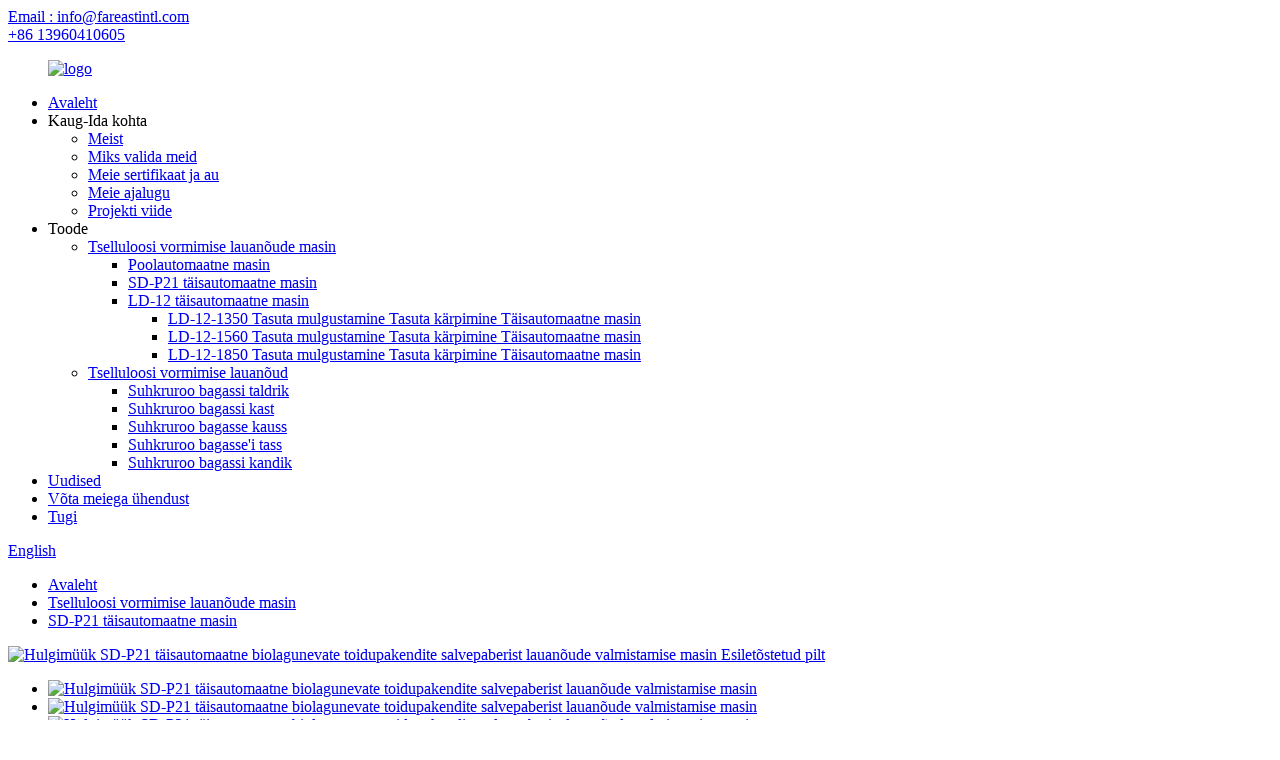

--- FILE ---
content_type: text/html
request_url: http://et.fareastpulpmolding.com/china-new-product-china-biodegradable-food-packaging-tray-paper-tableware-making-machine-product/
body_size: 14572
content:
<!DOCTYPE html> <html dir="ltr" lang="et"> <head> <meta charset="UTF-8"/> <meta http-equiv="Content-Type" content="text/html; charset=UTF-8" /> <!-- Google tag (gtag.js) --> <script async src="https://www.googletagmanager.com/gtag/js?id=G-ML4QB9TSH3"></script> <script>
  window.dataLayer = window.dataLayer || [];
  function gtag(){dataLayer.push(arguments);}
  gtag('js', new Date());

  gtag('config', 'G-ML4QB9TSH3');
</script> <title>Hiina hulgimüük SD-P21 täisautomaatse biolagunevate toidupakendite paberist lauanõude valmistamise masina tootmine ja tehas | Kaug-Ida</title> <meta property="fb:app_id" content="966242223397117" /> <!-- Global site tag (gtag.js) - Google Analytics --> <!--<script async src="https://www.googletagmanager.com/gtag/js?id=UA-155985732-17"></script>--> <!--<script>-->
<!--  window.dataLayer = window.dataLayer || [];-->
<!--  function gtag(){dataLayer.push(arguments);}-->
<!--  gtag('js', new Date());-->

<!--  gtag('config', 'UA-155985732-17');-->
<!--gtag('config', 'AW-356179824');-->
<!--</script>-->  <!-- Event snippet for 提交潜在客户表单 conversion page --> <!--<script>
  gtag('event', 'conversion', {'send_to': 'AW-356179824/4mweCOaxxsUCEPC-66kB'});
</script>--> <script type="text/javascript" src="//cdn.globalso.com/cookie_consent_banner.js"></script> <!-- Google Tag Manager --> <script>(function(w,d,s,l,i){w[l]=w[l]||[];w[l].push({'gtm.start':
new Date().getTime(),event:'gtm.js'});var f=d.getElementsByTagName(s)[0],
j=d.createElement(s),dl=l!='dataLayer'?'&l='+l:'';j.async=true;j.src=
'https://www.googletagmanager.com/gtm.js?id='+i+dl;f.parentNode.insertBefore(j,f);
})(window,document,'script','dataLayer','GTM-P3SHC59');</script> <!-- End Google Tag Manager -->   <meta name="viewport" content="width=device-width,initial-scale=1,minimum-scale=1,maximum-scale=1,user-scalable=no"> <link rel="apple-touch-icon-precomposed" href=""> <meta name="format-detection" content="telephone=no"> <meta name="apple-mobile-web-app-capable" content="yes"> <meta name="apple-mobile-web-app-status-bar-style" content="black"> <meta property="og:url" content="https://www.fareastpulpmolding.com/china-new-product-china-biodegradable-food-packaging-tray-paper-tableware-making-machine-product/"/> <meta property="og:title" content="China Wholesale SD-P21 Fully Automatic Biodegradable Food Packaging Tray Paper Tableware Making Machine Manufacture and Factory | Far East" /> <meta property="og:description" content="Main Feature  It is actually a good way to boost our products and solutions and repair. Our mission should be to produce imaginative products and solutions to clients using a fantastic working experience for China New Product China Biodegradable Food Packaging Tray Paper Tableware Making Machine,..."/> <meta property="og:type" content="product"/> <meta property="og:image" content="https://www.fareastpulpmolding.com/uploads/6259011f.jpg"/> <meta property="og:site_name" content="https://www.fareastpulpmolding.com/"/> <link href="https://cdn.globalso.com/fareastpulpmolding/style/global/newstyle.css" rel="stylesheet" onload="this.onload=null;this.rel='stylesheet'"> <link href="https://cdn.globalso.com/fareastpulpmolding/style/global/newpublic.css" rel="stylesheet" onload="this.onload=null;this.rel='stylesheet'">  <link rel="shortcut icon" href="https://cdn.globalso.com/fareastpulpmolding/c0f85347.png" /> <meta name="author" content="pat"/> <meta name="description" itemprop="description" content="Peamine omadus See on tegelikult hea viis meie toodete ja lahenduste ning remondi edendamiseks. Meie missiooniks peaks olema loominguliste toodete ja lahenduste loomine." />  <meta name="keywords" itemprop="keywords" content="Hiina pabertaldrikute valmistamise masin, vormitud tselluloosipakend, vormitud tselluloosialus, paberist lõunakarbi masin, pabertaldrikute masin, pabertaldrikute valmistamise masin, pabertaldrikute valmistamise masina hind, tselluloosimasin, tselluloosi vormimine, tselluloosi vormimismasin, suhkruroo lauanõude valmistamise masin, termovormimismasin" />     <link href="//cdn.globalso.com/hide_search.css" rel="stylesheet"/><link href="//www.fareastpulpmolding.com/style/et.html.css" rel="stylesheet"/><link rel="alternate" hreflang="et" href="https://et.fareastpulpmolding.com/" /><link rel="canonical"  href="https://et.fareastpulpmolding.com/china-new-product-china-biodegradable-food-packaging-tray-paper-tableware-making-machine-product/" /></head> <body> <!-- Google Tag Manager (noscript) --> <noscript><iframe src="https://www.googletagmanager.com/ns.html?id=GTM-P3SHC59" height="0" width="0" style="display:none;visibility:hidden"></iframe></noscript> <!-- End Google Tag Manager (noscript) --> <div class="container">   <!-- web_head start -->     <header class="web_head index_web_head">        <div class="head_top">         <div class="flex_row layout">           <div class="head_mail"><a href="mailto:info@fareastintl.com">Email : info@fareastintl.com</a></div>           <div class="flex_row">             <div id="btn-search" class="btn--search"></div>             <div class="head_phone"><a href="tel:+86 13960410605">+86 13960410605</a></div>           </div>         </div>       </div>        <div class="head_layout layout">          <figure class="logo"><a href="/">			<img src="https://cdn.globalso.com/fareastpulpmolding/e7e1f7051.png" alt="logo"> 				</a></figure>          <nav class="nav_wrap">           <ul class="head_nav">             <li><a href="/">Avaleht</a></li> <li><a>Kaug-Ida kohta</a> <ul class="sub-menu"> 	<li><a href="/about-far-east/">Meist</a></li> 	<li><a href="/why-choose-us/">Miks valida meid</a></li> 	<li><a href="/our-certification-and-honor/">Meie sertifikaat ja au</a></li> 	<li><a href="/our-history/">Meie ajalugu</a></li> 	<li><a href="/project-reference/">Projekti viide</a></li> </ul> </li> <li><a>Toode</a> <ul class="sub-menu"> 	<li class="current-post-ancestor current-menu-parent"><a href="/pulp-molding-tableware-machine/">Tselluloosi vormimise lauanõude masin</a> 	<ul class="sub-menu"> 		<li><a href="/dry-2017-semi-automatic-machine/">Poolautomaatne masin</a></li> 		<li class="current-post-ancestor current-menu-parent"><a href="/sd-p21-fully-automatic-machine/">SD-P21 täisautomaatne masin</a></li> 		<li><a target="_blank" href="/ld-12-series-free-punching-free-trimming-energy-saving-pulp-molded-tableware-machine/">LD-12 täisautomaatne masin</a> 		<ul class="sub-menu"> 			<li><a href="/ld-12-1350-free-punching-free-trimming-fully-automatic-machine/">LD-12-1350 Tasuta mulgustamine Tasuta kärpimine Täisautomaatne masin</a></li> 			<li><a href="/ld-12-1560-free-punching-free-trimming-fully-automatic-machine/">LD-12-1560 Tasuta mulgustamine Tasuta kärpimine Täisautomaatne masin</a></li> 			<li><a href="/ld-12-1850-free-punching-free-trimming-fully-automatic-machine/">LD-12-1850 Tasuta mulgustamine Tasuta kärpimine Täisautomaatne masin</a></li> 		</ul> </li> 	</ul> </li> 	<li><a href="/pulp-molding-tableware-products/">Tselluloosi vormimise lauanõud</a> 	<ul class="sub-menu"> 		<li><a href="/sugarcane-bagasse-plate/">Suhkruroo bagassi taldrik</a></li> 		<li><a href="/bagasse-box/">Suhkruroo bagassi kast</a></li> 		<li><a href="/bagasse-bowl/">Suhkruroo bagasse kauss</a></li> 		<li><a href="/bagasse-cup/">Suhkruroo bagasse'i tass</a></li> 		<li><a href="/bagasse-tray/">Suhkruroo bagassi kandik</a></li> 	</ul> </li> </ul> </li> <li><a href="/news/">Uudised</a></li> <li><a href="/contact-us/">Võta meiega ühendust</a></li> <li><a href="/our-service/">Tugi</a></li>           </ul>         </nav>         <!--change-language-->         <div class="change-language ensemble">           <div class="change-language-title medium-title">             <div class="language-flag language-flag-en"><a title="English" href="javascript:;"> <b                   class="country-flag"></b> <span>English</span> </a> </div>           </div>           <div class="change-language-cont sub-content"></div>         </div>         <!--change-language-->        </div>     </header><!-- path --> <div class="path_bar">   <div class="layout">     <ul>      <li> <a itemprop="breadcrumb" href="/">Avaleht</a></li><li> <a itemprop="breadcrumb" href="/pulp-molding-tableware-machine/" title="Pulp Molding Tableware Machine">Tselluloosi vormimise lauanõude masin</a> </li><li> <a itemprop="breadcrumb" href="/sd-p21-fully-automatic-machine/" title="SD-P21 Fully Automatic Machine">SD-P21 täisautomaatne masin</a> </li></li>     </ul>   </div> </div>          <!-- page-layout start -->  <section class="web_main page_main">   <div class="layout">           <!-- product info -->       <section class="product-intro">         <div class="product-view" >            <!-- Piliang S-->                     <!-- Piliang E-->                     <div class="product-image"> <a class="cloud-zoom" id="zoom1" data-zoom="adjustX:0, adjustY:0" href="https://cdn.globalso.com/fareastpulpmolding/6259011f.jpg"> <img src="https://cdn.globalso.com/fareastpulpmolding/6259011f.jpg" itemprop="image" title="" alt="Hulgimüük SD-P21 täisautomaatne biolagunevate toidupakendite salvepaberist lauanõude valmistamise masin Esiletõstetud pilt" style="width:100%" /></a> </div>                     <div  style="position:relative; width:100%;">             <div class="image-additional">               <ul class="swiper-wrapper">                                 <li class="swiper-slide image-item current"> <a class="cloud-zoom-gallery item"  href="https://cdn.globalso.com/fareastpulpmolding/6259011f.jpg" data-zoom="useZoom:zoom1, smallImage:https://cdn.globalso.com/fareastpulpmolding/6259011f.jpg" title=""><img src="https://cdn.globalso.com/fareastpulpmolding/6259011f-300x300.jpg" alt="Hulgimüük SD-P21 täisautomaatne biolagunevate toidupakendite salvepaberist lauanõude valmistamise masin" /></a> </li>                                 <li class="swiper-slide image-item"> <a class="cloud-zoom-gallery item"  href="https://cdn.globalso.com/fareastpulpmolding/4eb0f666.jpg" data-zoom="useZoom:zoom1, smallImage:https://cdn.globalso.com/fareastpulpmolding/4eb0f666.jpg" title=""><img src="https://cdn.globalso.com/fareastpulpmolding/4eb0f666-300x300.jpg" alt="Hulgimüük SD-P21 täisautomaatne biolagunevate toidupakendite salvepaberist lauanõude valmistamise masin" /></a> </li>                                 <li class="swiper-slide image-item"> <a class="cloud-zoom-gallery item"  href="https://cdn.globalso.com/fareastpulpmolding/1Z6A9121.jpg" data-zoom="useZoom:zoom1, smallImage:https://cdn.globalso.com/fareastpulpmolding/1Z6A9121.jpg" title=""><img src="https://cdn.globalso.com/fareastpulpmolding/1Z6A9121-300x300.jpg" alt="Hulgimüük SD-P21 täisautomaatne biolagunevate toidupakendite salvepaberist lauanõude valmistamise masin" /></a> </li>                                 <li class="swiper-slide image-item"> <a class="cloud-zoom-gallery item"  href="https://cdn.globalso.com/fareastpulpmolding/d9ae3c47.jpg" data-zoom="useZoom:zoom1, smallImage:https://cdn.globalso.com/fareastpulpmolding/d9ae3c47.jpg" title=""><img src="https://cdn.globalso.com/fareastpulpmolding/d9ae3c47-300x300.jpg" alt="Hulgimüük SD-P21 täisautomaatne biolagunevate toidupakendite salvepaberist lauanõude valmistamise masin" /></a> </li>                               </ul>               <div class="swiper-pagination swiper-pagination-white"></div>             </div>             <div class="swiper-button-next swiper-button-white"></div>             <div class="swiper-button-prev swiper-button-white"></div>           </div>         </div>         <section class="product-summary"> 				<h1 class="page_title">Hulgimüük SD-P21 täisautomaatne biolagunevate toidupakendite salvepaberist lauanõude valmistamise masin</h1>		           <div class="product-meta">             <h3>Lühike kirjeldus:</h3>             <p><p><span style="font-family: verdana, geneva; font-size: small;">Täisautomaatne energiasäästlik biolagunev SD-P21 seade kasutab kõigi tööprotseduuride juhtimiseks Saksamaa Siemens PLC programmeeritavat juhtimissüsteemi. Seadmel on stabiilne jõudlus, täiustatud protsessitehnoloogia, lihtne ja mugav toimimine ning kõrgekvaliteediline automatiseerimine.</span></p> <p><span style="font-family: verdana, geneva; font-size: small;">Vorm on valmistatud kõvasulamist alumiiniumplaadist. Materjali tihedus ei ole kergesti kuluv. Vormimisvormi võrguvormi külge kinnitatud vorm on valmistatud vasesulamist, et vältida korrosiooni ja ebatasasusi, mis tagavad ka vabalt lõigatavate toodete siledad servad.</span></p> <p><span style="font-family: verdana, geneva; font-size: small;">Seadmed on suure tootlikkusega, kõrge efektiivsusega ja toodetud vastavalt rahvusvahelistele standarditele.</span></p> </p>             <br />                                   </div>           <div class="product-btn-wrap">            <a href="javascript:" onclick="showMsgPop();" class="email">Saada meile e-kiri</a>            <!--<a href="/downloadpdf.php?id=1495" target="_blank" rel="external nofollow"   class="pdf">Download as PDF</a> -->           </div>           <div class="share-this">                <div class="addthis_sharing_toolbox"></div>                 			</div>         </section>       </section>       <section class="tab-content-wrap product-detail">         <div class="tab-title-bar detail-tabs">           <h2 class="tab-title title current"><span>Toote üksikasjad</span></h2>                                                             </div>         <section class="tab-panel-wrap">           <section class="tab-panel disabled entry">             <section class="tab-panel-content">                                           <div class="fl-builder-content fl-builder-content-1495 fl-builder-content-primary fl-builder-global-templates-locked" data-post-id="1495"><div class="fl-row fl-row-full-width fl-row-bg-none fl-node-635f439ec9c96" data-node="635f439ec9c96"> 	<div class="fl-row-content-wrap"> 				<div class="fl-row-content fl-row-full-width fl-node-content"> 		 <div class="fl-col-group fl-node-635f439ec9d8f" data-node="635f439ec9d8f"> 			<div class="fl-col fl-node-635f439ec9dcd" data-node="635f439ec9dcd" style="width: 100%;"> 	<div class="fl-col-content fl-node-content"> 	<div class="fl-module fl-module-heading fl-node-635f439eca804" data-node="635f439eca804" data-animation-delay="0.0"> 	<div class="fl-module-content fl-node-content"> 		<h3 class="fl-heading"> 		<span class="fl-heading-text">Peamine omadus</span> 	</h3>	</div> </div><div class="fl-module fl-module-video fl-node-635f439ecada1" data-node="635f439ecada1" data-animation-delay="0.0"> 	<div class="fl-module-content fl-node-content"> 		 <div class="fl-video fl-embed-video" itemscope itemtype="http://schema.org/VideoObject"> 	<iframe width="560" height="315" src="https://www.youtube.com/embed/qLSkYculezY" title="YouTube video player" frameborder="0" allow="accelerometer; autoplay; clipboard-write; encrypted-media; gyroscope; picture-in-picture" allowfullscreen></iframe></div>	</div> </div>	</div> </div>	</div>  <div class="fl-col-group fl-node-635f439ec9f3e" data-node="635f439ec9f3e"> 			<div class="fl-col fl-node-635f439ec9f7b" data-node="635f439ec9f7b" style="width: 100%;"> 	<div class="fl-col-content fl-node-content"> 	<div class="fl-module fl-module-rich-text fl-node-635f439eca174" data-node="635f439eca174" data-animation-delay="0.0"> 	<div class="fl-module-content fl-node-content"> 		<div class="fl-rich-text"> 	<p>See on tegelikult hea viis meie toodete, lahenduste ja remondi täiustamiseks. Meie missiooniks peaks olema luua klientidele loomingulisi tooteid ja lahendusi, pakkudes fantastilist töökogemust Hiina uue toote Hiina biolagunevate toidupakendite kandikute paberist lauanõude valmistamise masina jaoks. Me garanteerime kvaliteedi ja kui ostjad ei ole toodete kvaliteediga rahul, saate need 7 päeva jooksul originaalpakendis tagastada.<br />See on tegelikult hea viis meie toodete, lahenduste ja remondi edendamiseks. Meie missiooniks peaks olema luua klientidele loomingulisi tooteid ja lahendusi, pakkudes neile suurepärast töökogemust.<a href="/china-paper-plate-making-machine" target="_blank">Hiina paberplaatide valmistamise masin</a>,<a href="/paper-lunch-box-machine" target="_blank">Paberist lõunasöögikarbi masin</a>Meie kaubad on rahvusvahelisel turul nautinud suurepärast mainet oma hea kvaliteedi, konkurentsivõimeliste hindade ja kiire tarnimise poolest. Praegu oleme siiralt oodanud vastastikuse kasu eesmärgil koostööd rohkemate välismaiste klientidega.</p> <h3>Peamine omadus</h3> <p>Täisautomaatne taimse kiu tselluloosi vormimismasin</p> <p>Pneumaatiline ja hüdrauliline kahekordne juhtimine, energiasääst ja kõrge efektiivsus.</p> <p>Patenteeritud tasuta stantsimisvaba kärpimistehnoloogia, automaatne kogumine, intelligentne loendamine</p> <p>Rahvusvaheliselt juhtiva tehnoloogiaga SD-P09 suudab toota sügavate õõnsustega viljalihatopse ja topsikaani.</p> <p>Täpne toote kaalu kontroll</p> <p>Automaatselt ja reguleeritav PLC juhtimisel.</p> </div>	</div> </div>	</div> </div>	</div>  <div class="fl-col-group fl-node-635f439eca841" data-node="635f439eca841"> 			<div class="fl-col fl-node-635f439eca87e" data-node="635f439eca87e" style="width: 100%;"> 	<div class="fl-col-content fl-node-content"> 	<div class="fl-module fl-module-heading fl-node-635f439eca26a" data-node="635f439eca26a" data-animation-delay="0.0"> 	<div class="fl-module-content fl-node-content"> 		<h3 class="fl-heading"> 		<span class="fl-heading-text">Toote üksikasjad</span> 	</h3>	</div> </div>	</div> </div>	</div>  <div class="fl-col-group fl-node-635f439eca8bc" data-node="635f439eca8bc"> 			<div class="fl-col fl-node-635f439eca8ff fl-col-small" data-node="635f439eca8ff" style="width: 28.7%;"> 	<div class="fl-col-content fl-node-content"> 	<div class="fl-module fl-module-photo fl-node-635f439eca35f" data-node="635f439eca35f" data-animation-delay="0.0"> 	<div class="fl-module-content fl-node-content"> 		<div class="fl-photo fl-photo-align-center" itemscope itemtype="http://schema.org/ImageObject"> 	<div class="fl-photo-content fl-photo-img-jpg"> 				<img class="fl-photo-img wp-image-1479" src="//www.fareastpulpmolding.com/uploads/SD-P09.jpg" alt="SD-P09" itemprop="image"  /> 		     			</div> 	</div>	</div> </div><div class="fl-module fl-module-heading fl-node-635f439eca7b2" data-node="635f439eca7b2" data-animation-delay="0.0"> 	<div class="fl-module-content fl-node-content"> 		<h3 class="fl-heading"> 		<span class="fl-heading-text">Peamine vormimismasin</span> 	</h3>	</div> </div>	</div> </div>			<div class="fl-col fl-node-635f439eca93d fl-col-small" data-node="635f439eca93d" style="width: 42.69%;"> 	<div class="fl-col-content fl-node-content"> 	<div class="fl-module fl-module-photo fl-node-635f439eca737" data-node="635f439eca737" data-animation-delay="0.0"> 	<div class="fl-module-content fl-node-content"> 		<div class="fl-photo fl-photo-align-center" itemscope itemtype="http://schema.org/ImageObject"> 	<div class="fl-photo-content fl-photo-img-jpg"> 				<img class="fl-photo-img wp-image-1442" src="//www.fareastpulpmolding.com/uploads/9100913a.jpg" alt="vdv" itemprop="image"  /> 		     			</div> 	</div>	</div> </div><div class="fl-module fl-module-heading fl-node-635f439eca775" data-node="635f439eca775" data-animation-delay="0.0"> 	<div class="fl-module-content fl-node-content"> 		<h3 class="fl-heading"> 		<span class="fl-heading-text">Tootmisvorm</span> 	</h3>	</div> </div>	</div> </div>			<div class="fl-col fl-node-635f439eca97a fl-col-small" data-node="635f439eca97a" style="width: 28.61%;"> 	<div class="fl-col-content fl-node-content"> 	<div class="fl-module fl-module-photo fl-node-635f439eca39c" data-node="635f439eca39c" data-animation-delay="0.0"> 	<div class="fl-module-content fl-node-content"> 		<div class="fl-photo fl-photo-align-center" itemscope itemtype="http://schema.org/ImageObject"> 	<div class="fl-photo-content fl-photo-img-jpg"> 				<img class="fl-photo-img wp-image-1439 size-full" src="//www.fareastpulpmolding.com/uploads/39701253.jpg" alt="jtyj (2)" itemprop="image"  /> 		     			</div> 	</div>	</div> </div><div class="fl-module fl-module-heading fl-node-635f439eca7c7" data-node="635f439eca7c7" data-animation-delay="0.0"> 	<div class="fl-module-content fl-node-content"> 		<h3 class="fl-heading"> 		<span class="fl-heading-text">Robotikäsi (lisavarustus)</span> 	</h3>	</div> </div>	</div> </div>	</div>  <div class="fl-col-group fl-node-635f439eca2a7" data-node="635f439eca2a7"> 			<div class="fl-col fl-node-635f439eca2e4" data-node="635f439eca2e4" style="width: 100%;"> 	<div class="fl-col-content fl-node-content"> 	<div class="fl-module fl-module-heading fl-node-635f439eca321" data-node="635f439eca321" data-animation-delay="0.0"> 	<div class="fl-module-content fl-node-content"> 		<h3 class="fl-heading"> 		<span class="fl-heading-text">Toote spetsifikatsioonid</span> 	</h3>	</div> </div>	</div> </div>	</div>  <div class="fl-col-group fl-node-635f439eca1b2" data-node="635f439eca1b2"> 			<div class="fl-col fl-node-635f439eca1ef" data-node="635f439eca1ef" style="width: 100%;"> 	<div class="fl-col-content fl-node-content"> 	<div class="fl-module fl-module-rich-text fl-node-635f439eca22c" data-node="635f439eca22c" data-animation-delay="0.0"> 	<div class="fl-module-content fl-node-content"> 		<div class="fl-rich-text"> 	<table border="1"> <tbody> <tr> <td> <p data-spm-anchor-id="a2700.details.pronpeci14.i0.68443c3dynI3HS">Automaatne</p> </td> <td>täisautomaatne</td> </tr> <tr> <td>Projekteeritud mahutavus</td> <td>500–700 kg/päevas</td> </tr> <tr> <td>vormimistüüp</td> <td>vaakum imemine</td> </tr> <tr> <td>Vormi materjal:</td> <td>Alumiiniumsulam: 6061</td> </tr> <tr> <td>Tooraine:</td> <td>taimse kiu tselluloos (mis tahes paberimass)</td> </tr> <tr> <td>Kuivatamismeetod</td> <td>kuumutamine vormis (elektrilise või õli abil)</td> </tr> <tr> <td>Iga masina abiseadmete võimsus:</td> <td>25,5 kW iga masina kohta</td> </tr> <tr> <td>Iga masina vaakumnõue:</td> <td>9m3/min/komplekt</td> </tr> <tr> <td>Iga masina õhuvajadus:</td> <td>1,3 m3/min/komplekt</td> </tr> <tr> <td>Müügijärgne teenindus</td> <td>Tasuta varuosad, videotehniline tugi, paigaldusjuhised, kasutuselevõtt</td> </tr> <tr> <td>Päritolukoht</td> <td>Xiameni linn, Hiina</td> </tr> <tr> <td>Valmistooted:</td> <td>Ühekordsed keskkonnasõbralikud lauanõud</td> </tr> <tr> <td>Aktsepteeritud makseviis</td> <td>L/C, T/T</td> </tr> <tr> <td>Aktsepteeritud maksevaluuta</td> <td>Hiina jüaan, USA dollarites</td> </tr> </tbody> </table> </div>	</div> </div>	</div> </div>	</div>  <div class="fl-col-group fl-node-635f439ec9ec3" data-node="635f439ec9ec3"> 			<div class="fl-col fl-node-635f439ec9f00" data-node="635f439ec9f00" style="width: 100%;"> 	<div class="fl-col-content fl-node-content"> 	<div class="fl-module fl-module-heading fl-node-635f439ec9e0a" data-node="635f439ec9e0a" data-animation-delay="0.0"> 	<div class="fl-module-content fl-node-content"> 		<h3 class="fl-heading"> 		<span class="fl-heading-text">Insenerijoonis</span> 	</h3>	</div> </div>	</div> </div>	</div>  <div class="fl-col-group fl-node-635f439ec9fb9" data-node="635f439ec9fb9"> 			<div class="fl-col fl-node-635f439ec9ffb" data-node="635f439ec9ffb" style="width: 100%;"> 	<div class="fl-col-content fl-node-content"> 	<div class="fl-module fl-module-photo fl-node-635f439eca039" data-node="635f439eca039" data-animation-delay="0.0"> 	<div class="fl-module-content fl-node-content"> 		<div class="fl-photo fl-photo-align-center" itemscope itemtype="http://schema.org/ImageObject"> 	<div class="fl-photo-content fl-photo-img-jpg"> 				<img class="fl-photo-img wp-image-1444" src="//www.fareastpulpmolding.com/uploads/384683b02.jpg" alt="DFB" itemprop="image"  /> 		     			</div> 	</div>	</div> </div>	</div> </div>	</div>  <div class="fl-col-group fl-node-635f439ec9e47" data-node="635f439ec9e47"> 			<div class="fl-col fl-node-635f439ec9e85" data-node="635f439ec9e85" style="width: 100%;"> 	<div class="fl-col-content fl-node-content"> 	<div class="fl-module fl-module-heading fl-node-635f439eca3db" data-node="635f439eca3db" data-animation-delay="0.0"> 	<div class="fl-module-content fl-node-content"> 		<h3 class="fl-heading"> 		<span class="fl-heading-text">Koostööjuhtum</span> 	</h3>	</div> </div>	</div> </div>	</div>  <div class="fl-col-group fl-node-635f439eca9b7" data-node="635f439eca9b7"> 			<div class="fl-col fl-node-635f439eca9f5" data-node="635f439eca9f5" style="width: 52.69%;"> 	<div class="fl-col-content fl-node-content"> 	<div class="fl-module fl-module-photo fl-node-635f439eca076" data-node="635f439eca076" data-animation-delay="0.0"> 	<div class="fl-module-content fl-node-content"> 		<div class="fl-photo fl-photo-align-center" itemscope itemtype="http://schema.org/ImageObject"> 	<div class="fl-photo-content fl-photo-img-jpg"> 				<img class="fl-photo-img wp-image-1445" src="//www.fareastpulpmolding.com/uploads/b5c60014.jpg" alt="yt" itemprop="image"  /> 		     			</div> 	</div>	</div> </div>	</div> </div>			<div class="fl-col fl-node-635f439ecaa32 fl-col-small" data-node="635f439ecaa32" style="width: 47.31%;"> 	<div class="fl-col-content fl-node-content"> 	<div class="fl-module fl-module-photo fl-node-635f439eca137" data-node="635f439eca137" data-animation-delay="0.0"> 	<div class="fl-module-content fl-node-content"> 		<div class="fl-photo fl-photo-align-center" itemscope itemtype="http://schema.org/ImageObject"> 	<div class="fl-photo-content fl-photo-img-jpg"> 				<img class="fl-photo-img wp-image-1446" src="//www.fareastpulpmolding.com/uploads/a8d28ec11.jpg" alt="vd" itemprop="image"  /> 		     			</div> 	</div>	</div> </div>	</div> </div>	</div>  <div class="fl-col-group fl-node-635f439ecaa70" data-node="635f439ecaa70"> 			<div class="fl-col fl-node-635f439ecab65 fl-col-small" data-node="635f439ecab65" style="width: 30.64%;"> 	<div class="fl-col-content fl-node-content"> 	<div class="fl-module fl-module-photo fl-node-635f439eca0f9" data-node="635f439eca0f9" data-animation-delay="0.0"> 	<div class="fl-module-content fl-node-content"> 		<div class="fl-photo fl-photo-align-center" itemscope itemtype="http://schema.org/ImageObject"> 	<div class="fl-photo-content fl-photo-img-jpg"> 				<img class="fl-photo-img wp-image-1447" src="//www.fareastpulpmolding.com/uploads/3cec36b54.jpg" alt="jty" itemprop="image"  /> 		     			</div> 	</div>	</div> </div>	</div> </div>			<div class="fl-col fl-node-635f439ecaaad fl-col-small" data-node="635f439ecaaad" style="width: 38.89%;"> 	<div class="fl-col-content fl-node-content"> 	<div class="fl-module fl-module-photo fl-node-635f439ecab28" data-node="635f439ecab28" data-animation-delay="0.0"> 	<div class="fl-module-content fl-node-content"> 		<div class="fl-photo fl-photo-align-center" itemscope itemtype="http://schema.org/ImageObject"> 	<div class="fl-photo-content fl-photo-img-png"> 				<img class="fl-photo-img wp-image-1448" src="//www.fareastpulpmolding.com/uploads/fa05c404.png" alt="pea (1)" itemprop="image"  /> 		     			</div> 	</div>	</div> </div>	</div> </div>			<div class="fl-col fl-node-635f439ecaaea fl-col-small" data-node="635f439ecaaea" style="width: 30.47%;"> 	<div class="fl-col-content fl-node-content"> 	<div class="fl-module fl-module-photo fl-node-635f439eca0b4" data-node="635f439eca0b4" data-animation-delay="0.0"> 	<div class="fl-module-content fl-node-content"> 		<div class="fl-photo fl-photo-align-center" itemscope itemtype="http://schema.org/ImageObject"> 	<div class="fl-photo-content fl-photo-img-jpg"> 				<img class="fl-photo-img wp-image-1482" src="//www.fareastpulpmolding.com/uploads/jryj.jpg" alt="jryj" itemprop="image"  /> 		     			</div> 	</div>	</div> </div>	</div> </div>	</div>  <div class="fl-col-group fl-node-635f439eca58a" data-node="635f439eca58a"> 			<div class="fl-col fl-node-635f439ec9cd6" data-node="635f439ec9cd6" style="width: 100%;"> 	<div class="fl-col-content fl-node-content"> 	<div class="fl-module fl-module-heading fl-node-635f439eca5c7" data-node="635f439eca5c7" data-animation-delay="0.0"> 	<div class="fl-module-content fl-node-content"> 		<h3 class="fl-heading"> 		<span class="fl-heading-text">Taotlus</span> 	</h3>	</div> </div>	</div> </div>	</div>  <div class="fl-col-group fl-node-635f439eca50f" data-node="635f439eca50f"> 			<div class="fl-col fl-node-635f439eca54d" data-node="635f439eca54d" style="width: 100%;"> 	<div class="fl-col-content fl-node-content"> 	<div class="fl-module fl-module-rich-text fl-node-635f439ec9d52" data-node="635f439ec9d52" data-animation-delay="0.0"> 	<div class="fl-module-content fl-node-content"> 		<div class="fl-rich-text"> 	<p>Energiasäästlik täisautomaatne tselluloosist lauanõude vormimismasin SD-P09 on peamiselt mõeldud ühekordselt kasutatavate taldrikute, kausside, kandikute, karpide, tasside ja muude toidupakendite tootmiseks. See vastab teie erinevatele kohandamisvajadustele. Olgu tegemist lihtsa taldriku või sügava tassi või tassikaanega, seda saab ideaalselt esitleda.</p> </div>	</div> </div>	</div> </div>	</div>  <div class="fl-col-group fl-node-635f439ecabeb" data-node="635f439ecabeb"> 			<div class="fl-col fl-node-635f439ecac66 fl-col-small" data-node="635f439ecac66" style="width: 16.65%;"> 	<div class="fl-col-content fl-node-content"> 	<div class="fl-module fl-module-photo fl-node-635f439eca419" data-node="635f439eca419" data-animation-delay="0.0"> 	<div class="fl-module-content fl-node-content"> 		<div class="fl-photo fl-photo-align-center" itemscope itemtype="http://schema.org/ImageObject"> 	<div class="fl-photo-content fl-photo-img-jpg"> 				<img class="fl-photo-img wp-image-6101" src="//www.fareastpulpmolding.com/uploads/262.jpg" alt="26" itemprop="image"  /> 		     			</div> 	</div>	</div> </div>	</div> </div>			<div class="fl-col fl-node-635f439ecaca3 fl-col-small" data-node="635f439ecaca3" style="width: 16.65%;"> 	<div class="fl-col-content fl-node-content"> 	<div class="fl-module fl-module-photo fl-node-635f439eca494" data-node="635f439eca494" data-animation-delay="0.0"> 	<div class="fl-module-content fl-node-content"> 		<div class="fl-photo fl-photo-align-center" itemscope itemtype="http://schema.org/ImageObject"> 	<div class="fl-photo-content fl-photo-img-jpg"> 				<img class="fl-photo-img wp-image-6100" src="//www.fareastpulpmolding.com/uploads/252.jpg" alt="25" itemprop="image"  /> 		     			</div> 	</div>	</div> </div>	</div> </div>			<div class="fl-col fl-node-635f439ecace9 fl-col-small" data-node="635f439ecace9" style="width: 16.65%;"> 	<div class="fl-col-content fl-node-content"> 	<div class="fl-module fl-module-photo fl-node-635f439eca457" data-node="635f439eca457" data-animation-delay="0.0"> 	<div class="fl-module-content fl-node-content"> 		<div class="fl-photo fl-photo-align-center" itemscope itemtype="http://schema.org/ImageObject"> 	<div class="fl-photo-content fl-photo-img-jpg"> 				<img class="fl-photo-img wp-image-6098" src="//www.fareastpulpmolding.com/uploads/271.jpg" alt="27" itemprop="image"  /> 		     			</div> 	</div>	</div> </div>	</div> </div>			<div class="fl-col fl-node-635f439ecad27 fl-col-small" data-node="635f439ecad27" style="width: 16.65%;"> 	<div class="fl-col-content fl-node-content"> 	<div class="fl-module fl-module-photo fl-node-635f439ecabad" data-node="635f439ecabad" data-animation-delay="0.0"> 	<div class="fl-module-content fl-node-content"> 		<div class="fl-photo fl-photo-align-center" itemscope itemtype="http://schema.org/ImageObject"> 	<div class="fl-photo-content fl-photo-img-jpg"> 				<img class="fl-photo-img wp-image-6095" src="//www.fareastpulpmolding.com/uploads/242.jpg" alt="24" itemprop="image"  /> 		     			</div> 	</div>	</div> </div>	</div> </div>			<div class="fl-col fl-node-635f439ecad64 fl-col-small" data-node="635f439ecad64" style="width: 16.65%;"> 	<div class="fl-col-content fl-node-content"> 	<div class="fl-module fl-module-photo fl-node-635f439ecaba2" data-node="635f439ecaba2" data-animation-delay="0.0"> 	<div class="fl-module-content fl-node-content"> 		<div class="fl-photo fl-photo-align-center" itemscope itemtype="http://schema.org/ImageObject"> 	<div class="fl-photo-content fl-photo-img-jpg"> 				<img class="fl-photo-img wp-image-6103" src="//www.fareastpulpmolding.com/uploads/281.jpg" alt="28" itemprop="image"  /> 		     			</div> 	</div>	</div> </div>	</div> </div>			<div class="fl-col fl-node-635f452b354a7 fl-col-small" data-node="635f452b354a7" style="width: 16.65%;"> 	<div class="fl-col-content fl-node-content"> 	<div class="fl-module fl-module-photo fl-node-635f4523a24ff" data-node="635f4523a24ff" data-animation-delay="0.0"> 	<div class="fl-module-content fl-node-content"> 		<div class="fl-photo fl-photo-align-center" itemscope itemtype="http://schema.org/ImageObject"> 	<div class="fl-photo-content fl-photo-img-jpg"> 				<img class="fl-photo-img wp-image-6104" src="//www.fareastpulpmolding.com/uploads/292.jpg" alt="29" itemprop="image"  /> 		     			</div> 	</div>	</div> </div>	</div> </div>	</div> 		</div> 	</div> </div><div class="fl-row fl-row-full-width fl-row-bg-none fl-node-635f439eca642" data-node="635f439eca642"> 	<div class="fl-row-content-wrap"> 				<div class="fl-row-content fl-row-full-width fl-node-content"> 		 <div class="fl-col-group fl-node-635f439eca67f" data-node="635f439eca67f"> 			<div class="fl-col fl-node-635f439eca6bd fl-col-has-cols" data-node="635f439eca6bd" style="width: 100%;"> 	<div class="fl-col-content fl-node-content"> 	 <div class="fl-col-group fl-node-635f439eca6fa fl-col-group-nested" data-node="635f439eca6fa"> 			<div class="fl-col fl-node-635f439eca605" data-node="635f439eca605" style="width: 100%;"> 	<div class="fl-col-content fl-node-content"> 	<div class="fl-module fl-module-heading fl-node-635f439ec9d14" data-node="635f439ec9d14" data-animation-delay="0.0"> 	<div class="fl-module-content fl-node-content"> 		<h3 class="fl-heading"> 		<span class="fl-heading-text">Kategooria allalaadimine</span> 	</h3>	</div> </div>	</div> </div>	</div> 	</div> </div>	</div> 		</div> 	</div> </div></div><!--<div id="downaspdf">                     <a title="Download this Product as PDF" href="/downloadpdf.php?id=1495" rel="external nofollow"><span>Download as PDF</span></a>                 </div>-->                                           <section class="download-list"> 	<ul> 				<li> 			<div class="download-cont"> 				<div class="download-pic"><img src="https://cdn.globalso.com/fareastpulpmolding/pdf.png	" alt=""></div> 				<div class="download-detail">Kaug-Ida tselluloosi vormimise lauanõude seadmete brošüür</div>             </div> 			 			<div class="download-button"><a href="https://www.fareastpulpmolding.com/uploads/Far-East-Machine-Brochure-20230411.pdf">LAADI ALLA</a></div> 		         </li>     	    </ul>  </section>                              <div class="clear"></div>                                                         <hr>               <li><b>Eelmine:</b>                 <a href="/factory-supplied-china-pulp-molding-baggase-bamboo-plate-table-ware-making-machines-product/" rel="prev">Tehase tarnitud Hiina bambusest suhkruroo bagassi taldrikute lauanõude tselluloosi vormimise masinad</a>              </li>               <li><b>Järgmine:</b>                 <a href="/europe-style-for-china-sugar-cane-pulpbagasse-pulp-molding-lunch-box-paper-plate-making-machine-product/" rel="next">Kaug-Ida poolautomaatne suhkruroo bagasse lõunasöögikarbi taldrikunõude valmistamise masin</a>              </li>               <hr>                           </section>           </section>                                          <section class="tab-panel disabled entry">             <section class="tab-panel-content">                           </section>           </section>                   </section>       </section>       <!--<section id="send-email" class="inquiry-form-wrap ct-inquiry-form"><script type="text/javascript" src="//www.globalso.site/form.js"></script><div class="ad_prompt">Write your message here and send it to us</div></section>-->         	 <div class="goods-may-like">         <h2 class="title">Tootekategooriad</h2>         <div class="layer-bd">             <div class="swiper-slider">         <ul class="swiper-wrapper">                               <li class="swiper-slide product_item">             <figure> <span class="item_img"> <img src="https://cdn.globalso.com/fareastpulpmolding/1350-1-300x251.jpg" alt="LD-12-1350 täisautomaatne suhkruroo bagasse tselluloosist vormitud lauanõude pabertaldrikute valmistamise masin"><a href="/ld-12-1350-fully-automatic-free-trimming-free-punching-pulp-molded-tableware-machine-product/" title="LD-12-1350 Fully Automatic Sugarcane Bagasse Pulp Molded Tableware Paper Plate Making Machine"></a> </span>               <figcaption>                 <h3 class="item_title"><a href="/ld-12-1350-fully-automatic-free-trimming-free-punching-pulp-molded-tableware-machine-product/" title="LD-12-1350 Fully Automatic Sugarcane Bagasse Pulp Molded Tableware Paper Plate Making Machine">LD-12-1350 täisautomaatne suhkruroo bagassi pu...</a></h3>               </figcaption>             </figure>           </li>                     <li class="swiper-slide product_item">             <figure> <span class="item_img"> <img src="https://cdn.globalso.com/fareastpulpmolding/6259011f-300x300.jpg" alt="Kuum müük Hiina Kaug-Ida tehase varustuse suhkruroo tselluloosist lauanõude valmistamise masinale"><a href="/hot-selling-for-china-far-east-factory-supply-bagasse-pulp-tableware-making-machine-2-product/" title="Hot Selling for China  Far East Factory Supply Bagasse Pulp Tableware Making Machine"></a> </span>               <figcaption>                 <h3 class="item_title"><a href="/hot-selling-for-china-far-east-factory-supply-bagasse-pulp-tableware-making-machine-2-product/" title="Hot Selling for China  Far East Factory Supply Bagasse Pulp Tableware Making Machine">Kuum müük Hiina Kaug-Ida tehase varustuse jaoks ...</a></h3>               </figcaption>             </figure>           </li>                     <li class="swiper-slide product_item">             <figure> <span class="item_img"> <img src="https://cdn.globalso.com/fareastpulpmolding/SD-P09-2-300x300.png" alt="Tselluloosi vormimise lauanõude masin"><a href="/pulp-molding-tableware-machine-product/" title="Pulp Molding Tableware Machine"></a> </span>               <figcaption>                 <h3 class="item_title"><a href="/pulp-molding-tableware-machine-product/" title="Pulp Molding Tableware Machine">Tselluloosi vormimise lauanõude masin</a></h3>               </figcaption>             </figure>           </li>                     <li class="swiper-slide product_item">             <figure> <span class="item_img"> <img src="https://cdn.globalso.com/fareastpulpmolding/2017-21-276x300.jpg" alt="Dry-2017 poolautomaatne biolagunev suhkruroo bagassi paberimassist taldrikute lauanõude vormimismasin"><a href="/dry-2017-semi-automatic-biodegradeable-disposable-sugarcane-bagasse-paper-plate-making-machine-product/" title="Dry-2017 Semi Automatic Biodegradeable Sugarcane Bagasse Paper Pulp Plate Tableware Molding Machine"></a> </span>               <figcaption>                 <h3 class="item_title"><a href="/dry-2017-semi-automatic-biodegradeable-disposable-sugarcane-bagasse-paper-plate-making-machine-product/" title="Dry-2017 Semi Automatic Biodegradeable Sugarcane Bagasse Paper Pulp Plate Tableware Molding Machine">Dry-2017 poolautomaatne biolagunev suhkrupurk...</a></h3>               </figcaption>             </figure>           </li>                     <li class="swiper-slide product_item">             <figure> <span class="item_img"> <img src="https://cdn.globalso.com/fareastpulpmolding/P09-31-300x292.jpg" alt="Kaug-Ida SD-P21 ühekordselt kasutatava suhkruroo bagasse tassi lauanõude valmistamise masin"><a href="/sugarcane-bagasse-cup-making-machine-product/" title="Far East SD-P21 Disposable Sugarcane Bagasse Cup Tableware Making Machine"></a> </span>               <figcaption>                 <h3 class="item_title"><a href="/sugarcane-bagasse-cup-making-machine-product/" title="Far East SD-P21 Disposable Sugarcane Bagasse Cup Tableware Making Machine">Kaug-Ida SD-P21 ühekordselt kasutatav suhkurroo bagasse...</a></h3>               </figcaption>             </figure>           </li>                     <li class="swiper-slide product_item">             <figure> <span class="item_img"> <img src="https://cdn.globalso.com/fareastpulpmolding/1850-41-300x225.jpg" alt="LD-12-1850 täisautomaatne tasuta kärpimise ja mulgustamisega suhkruroo bagassi plaatide valmistamise masin"><a href="/fully-automatic-sugarcane-bagasse-plates-making-machine-product/" title="LD-12-1850 Fully Automatic Free Trimming Free Punching Sugarcane Bagasse Plates Making Machine"></a> </span>               <figcaption>                 <h3 class="item_title"><a href="/fully-automatic-sugarcane-bagasse-plates-making-machine-product/" title="LD-12-1850 Fully Automatic Free Trimming Free Punching Sugarcane Bagasse Plates Making Machine">LD-12-1850 täisautomaatne tasuta kärpimise tasuta...</a></h3>               </figcaption>             </figure>           </li>                             </ul>         </div>         <div class="swiper-control">               <span class="swiper-button-prev"></span>               <span class="swiper-button-next"></span>             </div>             </div>       </div>      </div> </section> <div class="clear"></div>   <!-- web_footer start -->  <!-- web_footer start -->     <footer class="web_footer">       <div class="footer_img">         <a href="/sugarcane-bagasse-cup-making-machine-product/"> 			<img src="https://cdn.globalso.com/fareastpulpmolding/19.png" alt="1"></a> 			      </div>       <div class="layout">         <div class="foor_service flex_row">            <div class="foot_item foot_company_item wow fadeInLeftA" data-wow-delay=".8s" data-wow-duration=".8s">             <div class="foot_logo"><a href="/">			<img src="https://cdn.globalso.com/fareastpulpmolding/e7e1f7051.png" alt="logo"> 			</a></div>             <ul class="foot_sns">               		<li><a target="_blank" href="https://www.facebook.com/Far1East-108347314860845/"><img src="https://cdn.globalso.com/fareastpulpmolding/facebook.png" alt="Facebooki"></a></li> 			<li><a target="_blank" href="https://www.youtube.com/channel/UCXd5dECqqUiidtMuPWLgfQw"><img src="https://cdn.globalso.com/fareastpulpmolding/youtube.png" alt="YouTube'i"></a></li> 			<li><a target="_blank" href="https://twitter.com/FarEast90174876"><img src="https://cdn.globalso.com/fareastpulpmolding/twitter.png" alt="Twitter"></a></li> 			<li><a target="_blank" href="https://www.linkedin.com/company/79715981/admin/"><img src="https://cdn.globalso.com/fareastpulpmolding/linkedin.png" alt="LinkedIn"></a></li> 	            </ul>           </div>            <div class="foot_item foot_home_item wow fadeInLeftA" data-wow-delay="1s" data-wow-duration=".8s">             <a href="/"><h2 class="fot_tit">Avaleht</h2></a>             <ul class="foot_list">               <li><a href="/about-far-east/">Meist</a></li> <li><a href="/products/">Toode</a></li> <li><a href="/why-choose-us/">Miks valida meid</a></li> <li><a href="/contact-us/">Võta meiega ühendust</a></li>             </ul>           </div>            <div class="foot_item foot_product_item wow fadeInLeftA" data-wow-delay="1s" data-wow-duration=".8s">             <a href="/products/"><h2 class="fot_tit">Toode</h2></a>             <ul class="foot_list">             <ul class="foot_list">               <li><a href="/dry-2017-semi-automatic-machine/">Poolautomaatne masin</a></li> <li class="current-post-ancestor current-menu-parent"><a href="/sd-p21-fully-automatic-machine/">SD-P21 täisautomaatne masin</a></li> <li><a href="/ld-12-series-free-punching-free-trimming-energy-saving-pulp-molded-tableware-machine/">LD-12 seeria täisautomaatne masin</a></li> <li><a href="/sugarcane-bagasse-tableware/">Tooted</a></li>             </ul>           </div>            <div class="foot_item foot_contact_item wow fadeInLeftA" data-wow-delay="1s" data-wow-duration=".8s">              <a href="/contact-us/"><h2 class="fot_tit">Kontakt</h2></a>             <ul class="foot_list">                             <li><a href="tel:+86 13960410605">TEL: +86 13960410605</a></li>                              <li><a href="mailto:info@fareastintl.com">Mail:  info@fareastintl.com</a>                             <li><a>Aadress: nr 1, YuanFu North Road, NanHuan Road, Licheng, Quanzhou, Fujian, Hiina 362005</a></li>            </ul>           </div>          </div>         <div class="copy">© Autoriõigus - 2010-2022: Kõik õigused kaitstud.<a href="/sitemap.xml">Saidi kaart</a> 				<script type="text/javascript" src="//www.globalso.site/livechat.js"></script></div>       </div>      </footer>     <!--// web_footer end -->   </div>    <!--// container end --> <aside class="scrollsidebar" id="scrollsidebar">   <div class="side_content">     <div class="side_list">       <header class="hd"><img src="https://cdn.globalso.com/fareastpulpmolding/037188cf.jpg" alt="Veebipõhine sissemakse"/></header>       <div class="cont">         <li><a class="email" href="javascript:" onclick="showMsgPop();">Saada e-kiri</a></li>                                       </div>                   <div class="side_title"><a  class="close_btn"><span>x</span></a></div>     </div>   </div>   <div class="show_btn"></div> </aside> <div class="inquiry-pop-bd">   <div class="inquiry-pop"> <i class="ico-close-pop" onclick="hideMsgPop();"></i>     <script type="text/javascript" src="//www.globalso.site/form.js"></script>   </div> </div> <div class="web-search"> <b id="btn-search-close" class="btn--search-close"></b>   <div style=" width:100%">     <div class="head-search">      <form action="/search.php" method="get">         <input class="search-ipt" name="s" placeholder="Start Typing..." /> 		<input type="hidden" name="cat" value="490"/>         <input class="search-btn" type="button" />         <span class="search-attr">Vajutage otsingu alustamiseks sisestusklahvi või sulgemiseks ESC-klahvi</span>       </form>     </div>   </div> </div>  <script type="text/javascript" src="https://cdn.globalso.com/fareastpulpmolding/style/global/js/newjquery.min.js"></script>  <script type="text/javascript" src="https://cdn.globalso.com/fareastpulpmolding/style/global/js/newcommon.js"></script> <script type="text/javascript" src="https://www.fareastpulpmolding.com/style/public/public.js"></script>  <script src="https://cdn.globalso.com/lite-yt-embed.js"></script> <link href="https://cdn.globalso.com/lite-yt-embed.css" rel="stylesheet" onload="this.onload=null;this.rel='stylesheet'"> <!--<script type="text/javascript" src="//www.globalso.site/form.js"></script>--> <!--[if lt IE 9]> <script src="https://www.fareastpulpmolding.com/style/global/js/html5.js"></script> <![endif]--> <script type="text/javascript">

if(typeof jQuery == 'undefined' || typeof jQuery.fn.on == 'undefined') {
	document.write('<script src="https://www.fareastpulpmolding.com/wp-content/plugins/bb-plugin/js/jquery.js"><\/script>');
	document.write('<script src="https://www.fareastpulpmolding.com/wp-content/plugins/bb-plugin/js/jquery.migrate.min.js"><\/script>');
}

</script><ul class="prisna-wp-translate-seo" id="prisna-translator-seo"><li class="language-flag language-flag-en"><a href="https://www.fareastpulpmolding.com/china-new-product-china-biodegradable-food-packaging-tray-paper-tableware-making-machine-product/" title="English" target="_blank"><b class="country-flag"></b><span>English</span></a></li><li class="language-flag language-flag-zh"><a href="http://zh.fareastpulpmolding.com/china-new-product-china-biodegradable-food-packaging-tray-paper-tableware-making-machine-product/" title="Chinese" target="_blank"><b class="country-flag"></b><span>Chinese</span></a></li><li class="language-flag language-flag-fr"><a href="http://fr.fareastpulpmolding.com/china-new-product-china-biodegradable-food-packaging-tray-paper-tableware-making-machine-product/" title="French" target="_blank"><b class="country-flag"></b><span>French</span></a></li><li class="language-flag language-flag-de"><a href="http://de.fareastpulpmolding.com/china-new-product-china-biodegradable-food-packaging-tray-paper-tableware-making-machine-product/" title="German" target="_blank"><b class="country-flag"></b><span>German</span></a></li><li class="language-flag language-flag-pt"><a href="http://pt.fareastpulpmolding.com/china-new-product-china-biodegradable-food-packaging-tray-paper-tableware-making-machine-product/" title="Portuguese" target="_blank"><b class="country-flag"></b><span>Portuguese</span></a></li><li class="language-flag language-flag-es"><a href="http://es.fareastpulpmolding.com/china-new-product-china-biodegradable-food-packaging-tray-paper-tableware-making-machine-product/" title="Spanish" target="_blank"><b class="country-flag"></b><span>Spanish</span></a></li><li class="language-flag language-flag-ru"><a href="http://ru.fareastpulpmolding.com/china-new-product-china-biodegradable-food-packaging-tray-paper-tableware-making-machine-product/" title="Russian" target="_blank"><b class="country-flag"></b><span>Russian</span></a></li><li class="language-flag language-flag-ja"><a href="http://ja.fareastpulpmolding.com/china-new-product-china-biodegradable-food-packaging-tray-paper-tableware-making-machine-product/" title="Japanese" target="_blank"><b class="country-flag"></b><span>Japanese</span></a></li><li class="language-flag language-flag-ko"><a href="http://ko.fareastpulpmolding.com/china-new-product-china-biodegradable-food-packaging-tray-paper-tableware-making-machine-product/" title="Korean" target="_blank"><b class="country-flag"></b><span>Korean</span></a></li><li class="language-flag language-flag-ar"><a href="http://ar.fareastpulpmolding.com/china-new-product-china-biodegradable-food-packaging-tray-paper-tableware-making-machine-product/" title="Arabic" target="_blank"><b class="country-flag"></b><span>Arabic</span></a></li><li class="language-flag language-flag-ga"><a href="http://ga.fareastpulpmolding.com/china-new-product-china-biodegradable-food-packaging-tray-paper-tableware-making-machine-product/" title="Irish" target="_blank"><b class="country-flag"></b><span>Irish</span></a></li><li class="language-flag language-flag-el"><a href="http://el.fareastpulpmolding.com/china-new-product-china-biodegradable-food-packaging-tray-paper-tableware-making-machine-product/" title="Greek" target="_blank"><b class="country-flag"></b><span>Greek</span></a></li><li class="language-flag language-flag-tr"><a href="http://tr.fareastpulpmolding.com/china-new-product-china-biodegradable-food-packaging-tray-paper-tableware-making-machine-product/" title="Turkish" target="_blank"><b class="country-flag"></b><span>Turkish</span></a></li><li class="language-flag language-flag-it"><a href="http://it.fareastpulpmolding.com/china-new-product-china-biodegradable-food-packaging-tray-paper-tableware-making-machine-product/" title="Italian" target="_blank"><b class="country-flag"></b><span>Italian</span></a></li><li class="language-flag language-flag-da"><a href="http://da.fareastpulpmolding.com/china-new-product-china-biodegradable-food-packaging-tray-paper-tableware-making-machine-product/" title="Danish" target="_blank"><b class="country-flag"></b><span>Danish</span></a></li><li class="language-flag language-flag-ro"><a href="http://ro.fareastpulpmolding.com/china-new-product-china-biodegradable-food-packaging-tray-paper-tableware-making-machine-product/" title="Romanian" target="_blank"><b class="country-flag"></b><span>Romanian</span></a></li><li class="language-flag language-flag-id"><a href="http://id.fareastpulpmolding.com/china-new-product-china-biodegradable-food-packaging-tray-paper-tableware-making-machine-product/" title="Indonesian" target="_blank"><b class="country-flag"></b><span>Indonesian</span></a></li><li class="language-flag language-flag-cs"><a href="http://cs.fareastpulpmolding.com/china-new-product-china-biodegradable-food-packaging-tray-paper-tableware-making-machine-product/" title="Czech" target="_blank"><b class="country-flag"></b><span>Czech</span></a></li><li class="language-flag language-flag-af"><a href="http://af.fareastpulpmolding.com/china-new-product-china-biodegradable-food-packaging-tray-paper-tableware-making-machine-product/" title="Afrikaans" target="_blank"><b class="country-flag"></b><span>Afrikaans</span></a></li><li class="language-flag language-flag-sv"><a href="http://sv.fareastpulpmolding.com/china-new-product-china-biodegradable-food-packaging-tray-paper-tableware-making-machine-product/" title="Swedish" target="_blank"><b class="country-flag"></b><span>Swedish</span></a></li><li class="language-flag language-flag-pl"><a href="http://pl.fareastpulpmolding.com/china-new-product-china-biodegradable-food-packaging-tray-paper-tableware-making-machine-product/" title="Polish" target="_blank"><b class="country-flag"></b><span>Polish</span></a></li><li class="language-flag language-flag-eu"><a href="http://eu.fareastpulpmolding.com/china-new-product-china-biodegradable-food-packaging-tray-paper-tableware-making-machine-product/" title="Basque" target="_blank"><b class="country-flag"></b><span>Basque</span></a></li><li class="language-flag language-flag-ca"><a href="http://ca.fareastpulpmolding.com/china-new-product-china-biodegradable-food-packaging-tray-paper-tableware-making-machine-product/" title="Catalan" target="_blank"><b class="country-flag"></b><span>Catalan</span></a></li><li class="language-flag language-flag-eo"><a href="http://eo.fareastpulpmolding.com/china-new-product-china-biodegradable-food-packaging-tray-paper-tableware-making-machine-product/" title="Esperanto" target="_blank"><b class="country-flag"></b><span>Esperanto</span></a></li><li class="language-flag language-flag-hi"><a href="http://hi.fareastpulpmolding.com/china-new-product-china-biodegradable-food-packaging-tray-paper-tableware-making-machine-product/" title="Hindi" target="_blank"><b class="country-flag"></b><span>Hindi</span></a></li><li class="language-flag language-flag-lo"><a href="http://lo.fareastpulpmolding.com/china-new-product-china-biodegradable-food-packaging-tray-paper-tableware-making-machine-product/" title="Lao" target="_blank"><b class="country-flag"></b><span>Lao</span></a></li><li class="language-flag language-flag-sq"><a href="http://sq.fareastpulpmolding.com/china-new-product-china-biodegradable-food-packaging-tray-paper-tableware-making-machine-product/" title="Albanian" target="_blank"><b class="country-flag"></b><span>Albanian</span></a></li><li class="language-flag language-flag-am"><a href="http://am.fareastpulpmolding.com/china-new-product-china-biodegradable-food-packaging-tray-paper-tableware-making-machine-product/" title="Amharic" target="_blank"><b class="country-flag"></b><span>Amharic</span></a></li><li class="language-flag language-flag-hy"><a href="http://hy.fareastpulpmolding.com/china-new-product-china-biodegradable-food-packaging-tray-paper-tableware-making-machine-product/" title="Armenian" target="_blank"><b class="country-flag"></b><span>Armenian</span></a></li><li class="language-flag language-flag-az"><a href="http://az.fareastpulpmolding.com/china-new-product-china-biodegradable-food-packaging-tray-paper-tableware-making-machine-product/" title="Azerbaijani" target="_blank"><b class="country-flag"></b><span>Azerbaijani</span></a></li><li class="language-flag language-flag-be"><a href="http://be.fareastpulpmolding.com/china-new-product-china-biodegradable-food-packaging-tray-paper-tableware-making-machine-product/" title="Belarusian" target="_blank"><b class="country-flag"></b><span>Belarusian</span></a></li><li class="language-flag language-flag-bn"><a href="http://bn.fareastpulpmolding.com/china-new-product-china-biodegradable-food-packaging-tray-paper-tableware-making-machine-product/" title="Bengali" target="_blank"><b class="country-flag"></b><span>Bengali</span></a></li><li class="language-flag language-flag-bs"><a href="http://bs.fareastpulpmolding.com/china-new-product-china-biodegradable-food-packaging-tray-paper-tableware-making-machine-product/" title="Bosnian" target="_blank"><b class="country-flag"></b><span>Bosnian</span></a></li><li class="language-flag language-flag-bg"><a href="http://bg.fareastpulpmolding.com/china-new-product-china-biodegradable-food-packaging-tray-paper-tableware-making-machine-product/" title="Bulgarian" target="_blank"><b class="country-flag"></b><span>Bulgarian</span></a></li><li class="language-flag language-flag-ceb"><a href="http://ceb.fareastpulpmolding.com/china-new-product-china-biodegradable-food-packaging-tray-paper-tableware-making-machine-product/" title="Cebuano" target="_blank"><b class="country-flag"></b><span>Cebuano</span></a></li><li class="language-flag language-flag-ny"><a href="http://ny.fareastpulpmolding.com/china-new-product-china-biodegradable-food-packaging-tray-paper-tableware-making-machine-product/" title="Chichewa" target="_blank"><b class="country-flag"></b><span>Chichewa</span></a></li><li class="language-flag language-flag-co"><a href="http://co.fareastpulpmolding.com/china-new-product-china-biodegradable-food-packaging-tray-paper-tableware-making-machine-product/" title="Corsican" target="_blank"><b class="country-flag"></b><span>Corsican</span></a></li><li class="language-flag language-flag-hr"><a href="http://hr.fareastpulpmolding.com/china-new-product-china-biodegradable-food-packaging-tray-paper-tableware-making-machine-product/" title="Croatian" target="_blank"><b class="country-flag"></b><span>Croatian</span></a></li><li class="language-flag language-flag-nl"><a href="http://nl.fareastpulpmolding.com/china-new-product-china-biodegradable-food-packaging-tray-paper-tableware-making-machine-product/" title="Dutch" target="_blank"><b class="country-flag"></b><span>Dutch</span></a></li><li class="language-flag language-flag-et"><a href="http://et.fareastpulpmolding.com/china-new-product-china-biodegradable-food-packaging-tray-paper-tableware-making-machine-product/" title="Estonian" target="_blank"><b class="country-flag"></b><span>Estonian</span></a></li><li class="language-flag language-flag-tl"><a href="http://tl.fareastpulpmolding.com/china-new-product-china-biodegradable-food-packaging-tray-paper-tableware-making-machine-product/" title="Filipino" target="_blank"><b class="country-flag"></b><span>Filipino</span></a></li><li class="language-flag language-flag-fi"><a href="http://fi.fareastpulpmolding.com/china-new-product-china-biodegradable-food-packaging-tray-paper-tableware-making-machine-product/" title="Finnish" target="_blank"><b class="country-flag"></b><span>Finnish</span></a></li><li class="language-flag language-flag-fy"><a href="http://fy.fareastpulpmolding.com/china-new-product-china-biodegradable-food-packaging-tray-paper-tableware-making-machine-product/" title="Frisian" target="_blank"><b class="country-flag"></b><span>Frisian</span></a></li><li class="language-flag language-flag-gl"><a href="http://gl.fareastpulpmolding.com/china-new-product-china-biodegradable-food-packaging-tray-paper-tableware-making-machine-product/" title="Galician" target="_blank"><b class="country-flag"></b><span>Galician</span></a></li><li class="language-flag language-flag-ka"><a href="http://ka.fareastpulpmolding.com/china-new-product-china-biodegradable-food-packaging-tray-paper-tableware-making-machine-product/" title="Georgian" target="_blank"><b class="country-flag"></b><span>Georgian</span></a></li><li class="language-flag language-flag-gu"><a href="http://gu.fareastpulpmolding.com/china-new-product-china-biodegradable-food-packaging-tray-paper-tableware-making-machine-product/" title="Gujarati" target="_blank"><b class="country-flag"></b><span>Gujarati</span></a></li><li class="language-flag language-flag-ht"><a href="http://ht.fareastpulpmolding.com/china-new-product-china-biodegradable-food-packaging-tray-paper-tableware-making-machine-product/" title="Haitian" target="_blank"><b class="country-flag"></b><span>Haitian</span></a></li><li class="language-flag language-flag-ha"><a href="http://ha.fareastpulpmolding.com/china-new-product-china-biodegradable-food-packaging-tray-paper-tableware-making-machine-product/" title="Hausa" target="_blank"><b class="country-flag"></b><span>Hausa</span></a></li><li class="language-flag language-flag-haw"><a href="http://haw.fareastpulpmolding.com/china-new-product-china-biodegradable-food-packaging-tray-paper-tableware-making-machine-product/" title="Hawaiian" target="_blank"><b class="country-flag"></b><span>Hawaiian</span></a></li><li class="language-flag language-flag-iw"><a href="http://iw.fareastpulpmolding.com/china-new-product-china-biodegradable-food-packaging-tray-paper-tableware-making-machine-product/" title="Hebrew" target="_blank"><b class="country-flag"></b><span>Hebrew</span></a></li><li class="language-flag language-flag-hmn"><a href="http://hmn.fareastpulpmolding.com/china-new-product-china-biodegradable-food-packaging-tray-paper-tableware-making-machine-product/" title="Hmong" target="_blank"><b class="country-flag"></b><span>Hmong</span></a></li><li class="language-flag language-flag-hu"><a href="http://hu.fareastpulpmolding.com/china-new-product-china-biodegradable-food-packaging-tray-paper-tableware-making-machine-product/" title="Hungarian" target="_blank"><b class="country-flag"></b><span>Hungarian</span></a></li><li class="language-flag language-flag-is"><a href="http://is.fareastpulpmolding.com/china-new-product-china-biodegradable-food-packaging-tray-paper-tableware-making-machine-product/" title="Icelandic" target="_blank"><b class="country-flag"></b><span>Icelandic</span></a></li><li class="language-flag language-flag-ig"><a href="http://ig.fareastpulpmolding.com/china-new-product-china-biodegradable-food-packaging-tray-paper-tableware-making-machine-product/" title="Igbo" target="_blank"><b class="country-flag"></b><span>Igbo</span></a></li><li class="language-flag language-flag-jw"><a href="http://jw.fareastpulpmolding.com/china-new-product-china-biodegradable-food-packaging-tray-paper-tableware-making-machine-product/" title="Javanese" target="_blank"><b class="country-flag"></b><span>Javanese</span></a></li><li class="language-flag language-flag-kn"><a href="http://kn.fareastpulpmolding.com/china-new-product-china-biodegradable-food-packaging-tray-paper-tableware-making-machine-product/" title="Kannada" target="_blank"><b class="country-flag"></b><span>Kannada</span></a></li><li class="language-flag language-flag-kk"><a href="http://kk.fareastpulpmolding.com/china-new-product-china-biodegradable-food-packaging-tray-paper-tableware-making-machine-product/" title="Kazakh" target="_blank"><b class="country-flag"></b><span>Kazakh</span></a></li><li class="language-flag language-flag-km"><a href="http://km.fareastpulpmolding.com/china-new-product-china-biodegradable-food-packaging-tray-paper-tableware-making-machine-product/" title="Khmer" target="_blank"><b class="country-flag"></b><span>Khmer</span></a></li><li class="language-flag language-flag-ku"><a href="http://ku.fareastpulpmolding.com/china-new-product-china-biodegradable-food-packaging-tray-paper-tableware-making-machine-product/" title="Kurdish" target="_blank"><b class="country-flag"></b><span>Kurdish</span></a></li><li class="language-flag language-flag-ky"><a href="http://ky.fareastpulpmolding.com/china-new-product-china-biodegradable-food-packaging-tray-paper-tableware-making-machine-product/" title="Kyrgyz" target="_blank"><b class="country-flag"></b><span>Kyrgyz</span></a></li><li class="language-flag language-flag-la"><a href="http://la.fareastpulpmolding.com/china-new-product-china-biodegradable-food-packaging-tray-paper-tableware-making-machine-product/" title="Latin" target="_blank"><b class="country-flag"></b><span>Latin</span></a></li><li class="language-flag language-flag-lv"><a href="http://lv.fareastpulpmolding.com/china-new-product-china-biodegradable-food-packaging-tray-paper-tableware-making-machine-product/" title="Latvian" target="_blank"><b class="country-flag"></b><span>Latvian</span></a></li><li class="language-flag language-flag-lt"><a href="http://lt.fareastpulpmolding.com/china-new-product-china-biodegradable-food-packaging-tray-paper-tableware-making-machine-product/" title="Lithuanian" target="_blank"><b class="country-flag"></b><span>Lithuanian</span></a></li><li class="language-flag language-flag-lb"><a href="http://lb.fareastpulpmolding.com/china-new-product-china-biodegradable-food-packaging-tray-paper-tableware-making-machine-product/" title="Luxembou.." target="_blank"><b class="country-flag"></b><span>Luxembou..</span></a></li><li class="language-flag language-flag-mk"><a href="http://mk.fareastpulpmolding.com/china-new-product-china-biodegradable-food-packaging-tray-paper-tableware-making-machine-product/" title="Macedonian" target="_blank"><b class="country-flag"></b><span>Macedonian</span></a></li><li class="language-flag language-flag-mg"><a href="http://mg.fareastpulpmolding.com/china-new-product-china-biodegradable-food-packaging-tray-paper-tableware-making-machine-product/" title="Malagasy" target="_blank"><b class="country-flag"></b><span>Malagasy</span></a></li><li class="language-flag language-flag-ms"><a href="http://ms.fareastpulpmolding.com/china-new-product-china-biodegradable-food-packaging-tray-paper-tableware-making-machine-product/" title="Malay" target="_blank"><b class="country-flag"></b><span>Malay</span></a></li><li class="language-flag language-flag-ml"><a href="http://ml.fareastpulpmolding.com/china-new-product-china-biodegradable-food-packaging-tray-paper-tableware-making-machine-product/" title="Malayalam" target="_blank"><b class="country-flag"></b><span>Malayalam</span></a></li><li class="language-flag language-flag-mt"><a href="http://mt.fareastpulpmolding.com/china-new-product-china-biodegradable-food-packaging-tray-paper-tableware-making-machine-product/" title="Maltese" target="_blank"><b class="country-flag"></b><span>Maltese</span></a></li><li class="language-flag language-flag-mi"><a href="http://mi.fareastpulpmolding.com/china-new-product-china-biodegradable-food-packaging-tray-paper-tableware-making-machine-product/" title="Maori" target="_blank"><b class="country-flag"></b><span>Maori</span></a></li><li class="language-flag language-flag-mr"><a href="http://mr.fareastpulpmolding.com/china-new-product-china-biodegradable-food-packaging-tray-paper-tableware-making-machine-product/" title="Marathi" target="_blank"><b class="country-flag"></b><span>Marathi</span></a></li><li class="language-flag language-flag-mn"><a href="http://mn.fareastpulpmolding.com/china-new-product-china-biodegradable-food-packaging-tray-paper-tableware-making-machine-product/" title="Mongolian" target="_blank"><b class="country-flag"></b><span>Mongolian</span></a></li><li class="language-flag language-flag-my"><a href="http://my.fareastpulpmolding.com/china-new-product-china-biodegradable-food-packaging-tray-paper-tableware-making-machine-product/" title="Burmese" target="_blank"><b class="country-flag"></b><span>Burmese</span></a></li><li class="language-flag language-flag-ne"><a href="http://ne.fareastpulpmolding.com/china-new-product-china-biodegradable-food-packaging-tray-paper-tableware-making-machine-product/" title="Nepali" target="_blank"><b class="country-flag"></b><span>Nepali</span></a></li><li class="language-flag language-flag-no"><a href="http://no.fareastpulpmolding.com/china-new-product-china-biodegradable-food-packaging-tray-paper-tableware-making-machine-product/" title="Norwegian" target="_blank"><b class="country-flag"></b><span>Norwegian</span></a></li><li class="language-flag language-flag-ps"><a href="http://ps.fareastpulpmolding.com/china-new-product-china-biodegradable-food-packaging-tray-paper-tableware-making-machine-product/" title="Pashto" target="_blank"><b class="country-flag"></b><span>Pashto</span></a></li><li class="language-flag language-flag-fa"><a href="http://fa.fareastpulpmolding.com/china-new-product-china-biodegradable-food-packaging-tray-paper-tableware-making-machine-product/" title="Persian" target="_blank"><b class="country-flag"></b><span>Persian</span></a></li><li class="language-flag language-flag-pa"><a href="http://pa.fareastpulpmolding.com/china-new-product-china-biodegradable-food-packaging-tray-paper-tableware-making-machine-product/" title="Punjabi" target="_blank"><b class="country-flag"></b><span>Punjabi</span></a></li><li class="language-flag language-flag-sr"><a href="http://sr.fareastpulpmolding.com/china-new-product-china-biodegradable-food-packaging-tray-paper-tableware-making-machine-product/" title="Serbian" target="_blank"><b class="country-flag"></b><span>Serbian</span></a></li><li class="language-flag language-flag-st"><a href="http://st.fareastpulpmolding.com/china-new-product-china-biodegradable-food-packaging-tray-paper-tableware-making-machine-product/" title="Sesotho" target="_blank"><b class="country-flag"></b><span>Sesotho</span></a></li><li class="language-flag language-flag-si"><a href="http://si.fareastpulpmolding.com/china-new-product-china-biodegradable-food-packaging-tray-paper-tableware-making-machine-product/" title="Sinhala" target="_blank"><b class="country-flag"></b><span>Sinhala</span></a></li><li class="language-flag language-flag-sk"><a href="http://sk.fareastpulpmolding.com/china-new-product-china-biodegradable-food-packaging-tray-paper-tableware-making-machine-product/" title="Slovak" target="_blank"><b class="country-flag"></b><span>Slovak</span></a></li><li class="language-flag language-flag-sl"><a href="http://sl.fareastpulpmolding.com/china-new-product-china-biodegradable-food-packaging-tray-paper-tableware-making-machine-product/" title="Slovenian" target="_blank"><b class="country-flag"></b><span>Slovenian</span></a></li><li class="language-flag language-flag-so"><a href="http://so.fareastpulpmolding.com/china-new-product-china-biodegradable-food-packaging-tray-paper-tableware-making-machine-product/" title="Somali" target="_blank"><b class="country-flag"></b><span>Somali</span></a></li><li class="language-flag language-flag-sm"><a href="http://sm.fareastpulpmolding.com/china-new-product-china-biodegradable-food-packaging-tray-paper-tableware-making-machine-product/" title="Samoan" target="_blank"><b class="country-flag"></b><span>Samoan</span></a></li><li class="language-flag language-flag-gd"><a href="http://gd.fareastpulpmolding.com/china-new-product-china-biodegradable-food-packaging-tray-paper-tableware-making-machine-product/" title="Scots Gaelic" target="_blank"><b class="country-flag"></b><span>Scots Gaelic</span></a></li><li class="language-flag language-flag-sn"><a href="http://sn.fareastpulpmolding.com/china-new-product-china-biodegradable-food-packaging-tray-paper-tableware-making-machine-product/" title="Shona" target="_blank"><b class="country-flag"></b><span>Shona</span></a></li><li class="language-flag language-flag-sd"><a href="http://sd.fareastpulpmolding.com/china-new-product-china-biodegradable-food-packaging-tray-paper-tableware-making-machine-product/" title="Sindhi" target="_blank"><b class="country-flag"></b><span>Sindhi</span></a></li><li class="language-flag language-flag-su"><a href="http://su.fareastpulpmolding.com/china-new-product-china-biodegradable-food-packaging-tray-paper-tableware-making-machine-product/" title="Sundanese" target="_blank"><b class="country-flag"></b><span>Sundanese</span></a></li><li class="language-flag language-flag-sw"><a href="http://sw.fareastpulpmolding.com/china-new-product-china-biodegradable-food-packaging-tray-paper-tableware-making-machine-product/" title="Swahili" target="_blank"><b class="country-flag"></b><span>Swahili</span></a></li><li class="language-flag language-flag-tg"><a href="http://tg.fareastpulpmolding.com/china-new-product-china-biodegradable-food-packaging-tray-paper-tableware-making-machine-product/" title="Tajik" target="_blank"><b class="country-flag"></b><span>Tajik</span></a></li><li class="language-flag language-flag-ta"><a href="http://ta.fareastpulpmolding.com/china-new-product-china-biodegradable-food-packaging-tray-paper-tableware-making-machine-product/" title="Tamil" target="_blank"><b class="country-flag"></b><span>Tamil</span></a></li><li class="language-flag language-flag-te"><a href="http://te.fareastpulpmolding.com/china-new-product-china-biodegradable-food-packaging-tray-paper-tableware-making-machine-product/" title="Telugu" target="_blank"><b class="country-flag"></b><span>Telugu</span></a></li><li class="language-flag language-flag-th"><a href="http://th.fareastpulpmolding.com/china-new-product-china-biodegradable-food-packaging-tray-paper-tableware-making-machine-product/" title="Thai" target="_blank"><b class="country-flag"></b><span>Thai</span></a></li><li class="language-flag language-flag-uk"><a href="http://uk.fareastpulpmolding.com/china-new-product-china-biodegradable-food-packaging-tray-paper-tableware-making-machine-product/" title="Ukrainian" target="_blank"><b class="country-flag"></b><span>Ukrainian</span></a></li><li class="language-flag language-flag-ur"><a href="http://ur.fareastpulpmolding.com/china-new-product-china-biodegradable-food-packaging-tray-paper-tableware-making-machine-product/" title="Urdu" target="_blank"><b class="country-flag"></b><span>Urdu</span></a></li><li class="language-flag language-flag-uz"><a href="http://uz.fareastpulpmolding.com/china-new-product-china-biodegradable-food-packaging-tray-paper-tableware-making-machine-product/" title="Uzbek" target="_blank"><b class="country-flag"></b><span>Uzbek</span></a></li><li class="language-flag language-flag-vi"><a href="http://vi.fareastpulpmolding.com/china-new-product-china-biodegradable-food-packaging-tray-paper-tableware-making-machine-product/" title="Vietnamese" target="_blank"><b class="country-flag"></b><span>Vietnamese</span></a></li><li class="language-flag language-flag-cy"><a href="http://cy.fareastpulpmolding.com/china-new-product-china-biodegradable-food-packaging-tray-paper-tableware-making-machine-product/" title="Welsh" target="_blank"><b class="country-flag"></b><span>Welsh</span></a></li><li class="language-flag language-flag-xh"><a href="http://xh.fareastpulpmolding.com/china-new-product-china-biodegradable-food-packaging-tray-paper-tableware-making-machine-product/" title="Xhosa" target="_blank"><b class="country-flag"></b><span>Xhosa</span></a></li><li class="language-flag language-flag-yi"><a href="http://yi.fareastpulpmolding.com/china-new-product-china-biodegradable-food-packaging-tray-paper-tableware-making-machine-product/" title="Yiddish" target="_blank"><b class="country-flag"></b><span>Yiddish</span></a></li><li class="language-flag language-flag-yo"><a href="http://yo.fareastpulpmolding.com/china-new-product-china-biodegradable-food-packaging-tray-paper-tableware-making-machine-product/" title="Yoruba" target="_blank"><b class="country-flag"></b><span>Yoruba</span></a></li><li class="language-flag language-flag-zu"><a href="http://zu.fareastpulpmolding.com/china-new-product-china-biodegradable-food-packaging-tray-paper-tableware-making-machine-product/" title="Zulu" target="_blank"><b class="country-flag"></b><span>Zulu</span></a></li><li class="language-flag language-flag-rw"><a href="http://rw.fareastpulpmolding.com/china-new-product-china-biodegradable-food-packaging-tray-paper-tableware-making-machine-product/" title="Kinyarwanda" target="_blank"><b class="country-flag"></b><span>Kinyarwanda</span></a></li><li class="language-flag language-flag-tt"><a href="http://tt.fareastpulpmolding.com/china-new-product-china-biodegradable-food-packaging-tray-paper-tableware-making-machine-product/" title="Tatar" target="_blank"><b class="country-flag"></b><span>Tatar</span></a></li><li class="language-flag language-flag-or"><a href="http://or.fareastpulpmolding.com/china-new-product-china-biodegradable-food-packaging-tray-paper-tableware-making-machine-product/" title="Oriya" target="_blank"><b class="country-flag"></b><span>Oriya</span></a></li><li class="language-flag language-flag-tk"><a href="http://tk.fareastpulpmolding.com/china-new-product-china-biodegradable-food-packaging-tray-paper-tableware-making-machine-product/" title="Turkmen" target="_blank"><b class="country-flag"></b><span>Turkmen</span></a></li><li class="language-flag language-flag-ug"><a href="http://ug.fareastpulpmolding.com/china-new-product-china-biodegradable-food-packaging-tray-paper-tableware-making-machine-product/" title="Uyghur" target="_blank"><b class="country-flag"></b><span>Uyghur</span></a></li></ul><link rel='stylesheet' id='fl-builder-layout-1495-css'  href='https://www.fareastpulpmolding.com/uploads/bb-plugin/cache/1495-layout.css?ver=a1eb3a4b719352548db80f8cafbecca8' type='text/css' media='all' />   <script type='text/javascript' src='https://www.fareastpulpmolding.com/wp-content/plugins/bb-plugin/js/jquery.fitvids.js?ver=1.9.1'></script> <script type='text/javascript' src='https://www.fareastpulpmolding.com/uploads/bb-plugin/cache/1495-layout.js?ver=a1eb3a4b719352548db80f8cafbecca8'></script>  <script>
function getCookie(name) {
    var arg = name + "=";
    var alen = arg.length;
    var clen = document.cookie.length;
    var i = 0;
    while (i < clen) {
        var j = i + alen;
        if (document.cookie.substring(i, j) == arg) return getCookieVal(j);
        i = document.cookie.indexOf(" ", i) + 1;
        if (i == 0) break;
    }
    return null;
}
function setCookie(name, value) {
    var expDate = new Date();
    var argv = setCookie.arguments;
    var argc = setCookie.arguments.length;
    var expires = (argc > 2) ? argv[2] : null;
    var path = (argc > 3) ? argv[3] : null;
    var domain = (argc > 4) ? argv[4] : null;
    var secure = (argc > 5) ? argv[5] : false;
    if (expires != null) {
        expDate.setTime(expDate.getTime() + expires);
    }
    document.cookie = name + "=" + escape(value) + ((expires == null) ? "": ("; expires=" + expDate.toUTCString())) + ((path == null) ? "": ("; path=" + path)) + ((domain == null) ? "": ("; domain=" + domain)) + ((secure == true) ? "; secure": "");
}
function getCookieVal(offset) {
    var endstr = document.cookie.indexOf(";", offset);
    if (endstr == -1) endstr = document.cookie.length;
    return unescape(document.cookie.substring(offset, endstr));
}
 
var firstshow = 0;
var cfstatshowcookie = getCookie('easyiit_stats');
if (cfstatshowcookie != 1) {
    a = new Date();
    h = a.getHours();
    m = a.getMinutes();
    s = a.getSeconds();
    sparetime = 1000 * 60 * 60 * 24 * 1 - (h * 3600 + m * 60 + s) * 1000 - 1;
    setCookie('easyiit_stats', 1, sparetime, '/');
    firstshow = 1;
}
if (!navigator.cookieEnabled) {
    firstshow = 0;
}
var referrer = escape(document.referrer);
var currweb = escape(location.href);
var screenwidth = screen.width;
var screenheight = screen.height;
var screencolordepth = screen.colorDepth;
$(function($){
   $.post("https://www.fareastpulpmolding.com/statistic.php", { action:'stats_init', assort:0, referrer:referrer, currweb:currweb , firstshow:firstshow ,screenwidth:screenwidth, screenheight: screenheight, screencolordepth: screencolordepth, ranstr: Math.random()},function(data){}, "json");
			
});
</script>   <script src="//cdnus.globalso.com/common_front.js"></script><script src="//www.fareastpulpmolding.com/style/et.html.js"></script></body> </html><!-- Globalso Cache file was created in 0.87585592269897 seconds, on 12-01-26 14:08:12 -->